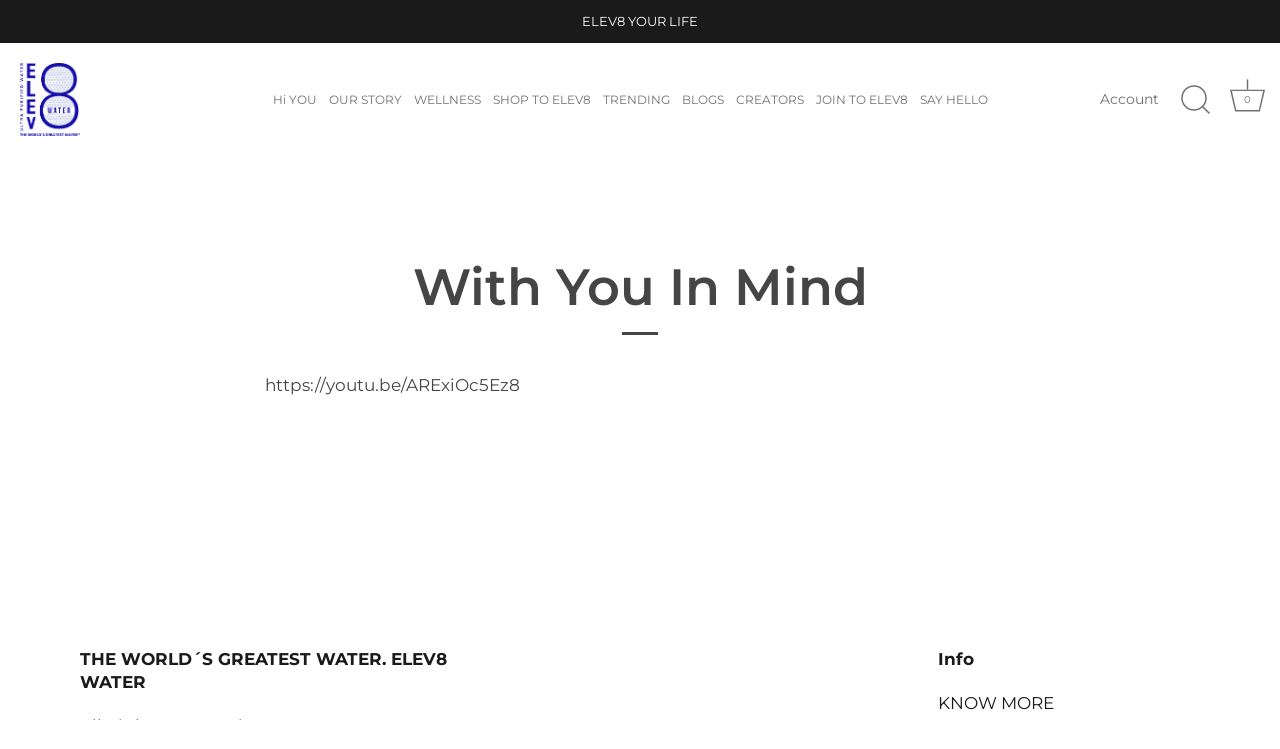

--- FILE ---
content_type: text/html; charset=utf-8
request_url: https://www.google.com/recaptcha/api2/aframe
body_size: 266
content:
<!DOCTYPE HTML><html><head><meta http-equiv="content-type" content="text/html; charset=UTF-8"></head><body><script nonce="CDbdaCloMX8C3IwoEyv-6w">/** Anti-fraud and anti-abuse applications only. See google.com/recaptcha */ try{var clients={'sodar':'https://pagead2.googlesyndication.com/pagead/sodar?'};window.addEventListener("message",function(a){try{if(a.source===window.parent){var b=JSON.parse(a.data);var c=clients[b['id']];if(c){var d=document.createElement('img');d.src=c+b['params']+'&rc='+(localStorage.getItem("rc::a")?sessionStorage.getItem("rc::b"):"");window.document.body.appendChild(d);sessionStorage.setItem("rc::e",parseInt(sessionStorage.getItem("rc::e")||0)+1);localStorage.setItem("rc::h",'1769380579257');}}}catch(b){}});window.parent.postMessage("_grecaptcha_ready", "*");}catch(b){}</script></body></html>

--- FILE ---
content_type: application/x-javascript
request_url: https://app.sealsubscriptions.com/shopify/public/status/shop/the-worlds-greatest-water.myshopify.com.js?1769380579
body_size: -299
content:
var sealsubscriptions_settings_updated=1626800110;